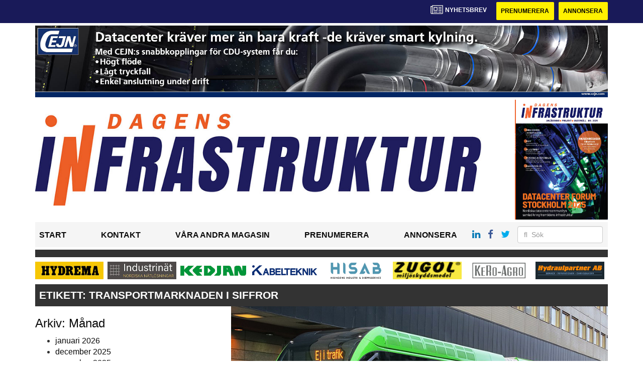

--- FILE ---
content_type: text/html; charset=UTF-8
request_url: https://www.dagensinfrastruktur.se/tag/transportmarknaden-i-siffror/
body_size: 10132
content:
<!DOCTYPE html>
<html lang="sv-SE">
<head>
	<!-- OLD: Google Tag Manager -->
	<!--
	<script>(function(w,d,s,l,i){w[l]=w[l]||[];w[l].push({'gtm.start':
			new Date().getTime(),event:'gtm.js'});var f=d.getElementsByTagName(s)[0],
			j=d.createElement(s),dl=l!='dataLayer'?'&l='+l:'';j.async=true;j.src=
			'https://www.googletagmanager.com/gtm.js?id='+i+dl;f.parentNode.insertBefore(j,f);
		})(window,document,'script','dataLayer','GTM-M9836W5');</script>
	-->
	<!-- End Google Tag Manager -->

	<meta charset="UTF-8">
	<meta name="viewport" content="width=device-width, initial-scale=1">
	<link rel="profile" href="https://gmpg.org/xfn/11">
	<link rel="pingback" href="https://www.dagensinfrastruktur.se/xmlrpc.php">
	
	<!-- Google Tag Manager -->
	<script>(function(w,d,s,l,i){w[l]=w[l]||[];w[l].push({'gtm.start':
	new Date().getTime(),event:'gtm.js'});var f=d.getElementsByTagName(s)[0],
	j=d.createElement(s),dl=l!='dataLayer'?'&l='+l:'';j.async=true;j.src=
	'https://www.googletagmanager.com/gtm.js?id='+i+dl;f.parentNode.insertBefore(j,f);
	})(window,document,'script','dataLayer','GTM-TRTNP586');</script>
	<!-- End Google Tag Manager -->

	<meta name='robots' content='index, follow, max-image-preview:large, max-snippet:-1, max-video-preview:-1' />

	<!-- This site is optimized with the Yoast SEO plugin v22.6 - https://yoast.com/wordpress/plugins/seo/ -->
	<title>transportmarknaden i siffror Archives - dagensinfrastruktur</title>
	<link rel="canonical" href="https://www.dagensinfrastruktur.se/tag/transportmarknaden-i-siffror/" />
	<meta property="og:locale" content="sv_SE" />
	<meta property="og:type" content="article" />
	<meta property="og:title" content="transportmarknaden i siffror Archives - dagensinfrastruktur" />
	<meta property="og:url" content="https://www.dagensinfrastruktur.se/tag/transportmarknaden-i-siffror/" />
	<meta property="og:site_name" content="dagensinfrastruktur" />
	<meta name="twitter:card" content="summary_large_image" />
	<script type="application/ld+json" class="yoast-schema-graph">{"@context":"https://schema.org","@graph":[{"@type":"CollectionPage","@id":"https://www.dagensinfrastruktur.se/tag/transportmarknaden-i-siffror/","url":"https://www.dagensinfrastruktur.se/tag/transportmarknaden-i-siffror/","name":"transportmarknaden i siffror Archives - dagensinfrastruktur","isPartOf":{"@id":"https://www.dagensinfrastruktur.se/#website"},"primaryImageOfPage":{"@id":"https://www.dagensinfrastruktur.se/tag/transportmarknaden-i-siffror/#primaryimage"},"image":{"@id":"https://www.dagensinfrastruktur.se/tag/transportmarknaden-i-siffror/#primaryimage"},"thumbnailUrl":"https://www.dagensinfrastruktur.se/wp-content/uploads/2024/02/dubbelledbuss-i-malmo-augusti-2014.jpg","breadcrumb":{"@id":"https://www.dagensinfrastruktur.se/tag/transportmarknaden-i-siffror/#breadcrumb"},"inLanguage":"sv-SE"},{"@type":"ImageObject","inLanguage":"sv-SE","@id":"https://www.dagensinfrastruktur.se/tag/transportmarknaden-i-siffror/#primaryimage","url":"https://www.dagensinfrastruktur.se/wp-content/uploads/2024/02/dubbelledbuss-i-malmo-augusti-2014.jpg","contentUrl":"https://www.dagensinfrastruktur.se/wp-content/uploads/2024/02/dubbelledbuss-i-malmo-augusti-2014.jpg","width":848,"height":449},{"@type":"BreadcrumbList","@id":"https://www.dagensinfrastruktur.se/tag/transportmarknaden-i-siffror/#breadcrumb","itemListElement":[{"@type":"ListItem","position":1,"name":"Home","item":"https://www.dagensinfrastruktur.se/"},{"@type":"ListItem","position":2,"name":"transportmarknaden i siffror"}]},{"@type":"WebSite","@id":"https://www.dagensinfrastruktur.se/#website","url":"https://www.dagensinfrastruktur.se/","name":"dagensinfrastruktur","description":"","potentialAction":[{"@type":"SearchAction","target":{"@type":"EntryPoint","urlTemplate":"https://www.dagensinfrastruktur.se/?s={search_term_string}"},"query-input":"required name=search_term_string"}],"inLanguage":"sv-SE"}]}</script>
	<!-- / Yoast SEO plugin. -->


<link rel='dns-prefetch' href='//www.dagensinfrastruktur.se' />
<link rel='dns-prefetch' href='//cdnjs.cloudflare.com' />
<link rel='dns-prefetch' href='//platform.linkedin.com' />
<link rel="alternate" type="application/rss+xml" title="dagensinfrastruktur &raquo; Webbflöde" href="https://www.dagensinfrastruktur.se/feed/" />
<link rel="alternate" type="application/rss+xml" title="dagensinfrastruktur &raquo; Kommentarsflöde" href="https://www.dagensinfrastruktur.se/comments/feed/" />
<link rel="alternate" type="application/rss+xml" title="dagensinfrastruktur &raquo; etikettflöde för transportmarknaden i siffror" href="https://www.dagensinfrastruktur.se/tag/transportmarknaden-i-siffror/feed/" />
<script type="text/javascript">
/* <![CDATA[ */
window._wpemojiSettings = {"baseUrl":"https:\/\/s.w.org\/images\/core\/emoji\/15.0.3\/72x72\/","ext":".png","svgUrl":"https:\/\/s.w.org\/images\/core\/emoji\/15.0.3\/svg\/","svgExt":".svg","source":{"concatemoji":"https:\/\/www.dagensinfrastruktur.se\/wp-includes\/js\/wp-emoji-release.min.js?ver=6.6.2"}};
/*! This file is auto-generated */
!function(i,n){var o,s,e;function c(e){try{var t={supportTests:e,timestamp:(new Date).valueOf()};sessionStorage.setItem(o,JSON.stringify(t))}catch(e){}}function p(e,t,n){e.clearRect(0,0,e.canvas.width,e.canvas.height),e.fillText(t,0,0);var t=new Uint32Array(e.getImageData(0,0,e.canvas.width,e.canvas.height).data),r=(e.clearRect(0,0,e.canvas.width,e.canvas.height),e.fillText(n,0,0),new Uint32Array(e.getImageData(0,0,e.canvas.width,e.canvas.height).data));return t.every(function(e,t){return e===r[t]})}function u(e,t,n){switch(t){case"flag":return n(e,"\ud83c\udff3\ufe0f\u200d\u26a7\ufe0f","\ud83c\udff3\ufe0f\u200b\u26a7\ufe0f")?!1:!n(e,"\ud83c\uddfa\ud83c\uddf3","\ud83c\uddfa\u200b\ud83c\uddf3")&&!n(e,"\ud83c\udff4\udb40\udc67\udb40\udc62\udb40\udc65\udb40\udc6e\udb40\udc67\udb40\udc7f","\ud83c\udff4\u200b\udb40\udc67\u200b\udb40\udc62\u200b\udb40\udc65\u200b\udb40\udc6e\u200b\udb40\udc67\u200b\udb40\udc7f");case"emoji":return!n(e,"\ud83d\udc26\u200d\u2b1b","\ud83d\udc26\u200b\u2b1b")}return!1}function f(e,t,n){var r="undefined"!=typeof WorkerGlobalScope&&self instanceof WorkerGlobalScope?new OffscreenCanvas(300,150):i.createElement("canvas"),a=r.getContext("2d",{willReadFrequently:!0}),o=(a.textBaseline="top",a.font="600 32px Arial",{});return e.forEach(function(e){o[e]=t(a,e,n)}),o}function t(e){var t=i.createElement("script");t.src=e,t.defer=!0,i.head.appendChild(t)}"undefined"!=typeof Promise&&(o="wpEmojiSettingsSupports",s=["flag","emoji"],n.supports={everything:!0,everythingExceptFlag:!0},e=new Promise(function(e){i.addEventListener("DOMContentLoaded",e,{once:!0})}),new Promise(function(t){var n=function(){try{var e=JSON.parse(sessionStorage.getItem(o));if("object"==typeof e&&"number"==typeof e.timestamp&&(new Date).valueOf()<e.timestamp+604800&&"object"==typeof e.supportTests)return e.supportTests}catch(e){}return null}();if(!n){if("undefined"!=typeof Worker&&"undefined"!=typeof OffscreenCanvas&&"undefined"!=typeof URL&&URL.createObjectURL&&"undefined"!=typeof Blob)try{var e="postMessage("+f.toString()+"("+[JSON.stringify(s),u.toString(),p.toString()].join(",")+"));",r=new Blob([e],{type:"text/javascript"}),a=new Worker(URL.createObjectURL(r),{name:"wpTestEmojiSupports"});return void(a.onmessage=function(e){c(n=e.data),a.terminate(),t(n)})}catch(e){}c(n=f(s,u,p))}t(n)}).then(function(e){for(var t in e)n.supports[t]=e[t],n.supports.everything=n.supports.everything&&n.supports[t],"flag"!==t&&(n.supports.everythingExceptFlag=n.supports.everythingExceptFlag&&n.supports[t]);n.supports.everythingExceptFlag=n.supports.everythingExceptFlag&&!n.supports.flag,n.DOMReady=!1,n.readyCallback=function(){n.DOMReady=!0}}).then(function(){return e}).then(function(){var e;n.supports.everything||(n.readyCallback(),(e=n.source||{}).concatemoji?t(e.concatemoji):e.wpemoji&&e.twemoji&&(t(e.twemoji),t(e.wpemoji)))}))}((window,document),window._wpemojiSettings);
/* ]]> */
</script>
<style id='wp-emoji-styles-inline-css' type='text/css'>

	img.wp-smiley, img.emoji {
		display: inline !important;
		border: none !important;
		box-shadow: none !important;
		height: 1em !important;
		width: 1em !important;
		margin: 0 0.07em !important;
		vertical-align: -0.1em !important;
		background: none !important;
		padding: 0 !important;
	}
</style>
<style id='classic-theme-styles-inline-css' type='text/css'>
/*! This file is auto-generated */
.wp-block-button__link{color:#fff;background-color:#32373c;border-radius:9999px;box-shadow:none;text-decoration:none;padding:calc(.667em + 2px) calc(1.333em + 2px);font-size:1.125em}.wp-block-file__button{background:#32373c;color:#fff;text-decoration:none}
</style>
<style id='global-styles-inline-css' type='text/css'>
:root{--wp--preset--aspect-ratio--square: 1;--wp--preset--aspect-ratio--4-3: 4/3;--wp--preset--aspect-ratio--3-4: 3/4;--wp--preset--aspect-ratio--3-2: 3/2;--wp--preset--aspect-ratio--2-3: 2/3;--wp--preset--aspect-ratio--16-9: 16/9;--wp--preset--aspect-ratio--9-16: 9/16;--wp--preset--color--black: #000000;--wp--preset--color--cyan-bluish-gray: #abb8c3;--wp--preset--color--white: #ffffff;--wp--preset--color--pale-pink: #f78da7;--wp--preset--color--vivid-red: #cf2e2e;--wp--preset--color--luminous-vivid-orange: #ff6900;--wp--preset--color--luminous-vivid-amber: #fcb900;--wp--preset--color--light-green-cyan: #7bdcb5;--wp--preset--color--vivid-green-cyan: #00d084;--wp--preset--color--pale-cyan-blue: #8ed1fc;--wp--preset--color--vivid-cyan-blue: #0693e3;--wp--preset--color--vivid-purple: #9b51e0;--wp--preset--gradient--vivid-cyan-blue-to-vivid-purple: linear-gradient(135deg,rgba(6,147,227,1) 0%,rgb(155,81,224) 100%);--wp--preset--gradient--light-green-cyan-to-vivid-green-cyan: linear-gradient(135deg,rgb(122,220,180) 0%,rgb(0,208,130) 100%);--wp--preset--gradient--luminous-vivid-amber-to-luminous-vivid-orange: linear-gradient(135deg,rgba(252,185,0,1) 0%,rgba(255,105,0,1) 100%);--wp--preset--gradient--luminous-vivid-orange-to-vivid-red: linear-gradient(135deg,rgba(255,105,0,1) 0%,rgb(207,46,46) 100%);--wp--preset--gradient--very-light-gray-to-cyan-bluish-gray: linear-gradient(135deg,rgb(238,238,238) 0%,rgb(169,184,195) 100%);--wp--preset--gradient--cool-to-warm-spectrum: linear-gradient(135deg,rgb(74,234,220) 0%,rgb(151,120,209) 20%,rgb(207,42,186) 40%,rgb(238,44,130) 60%,rgb(251,105,98) 80%,rgb(254,248,76) 100%);--wp--preset--gradient--blush-light-purple: linear-gradient(135deg,rgb(255,206,236) 0%,rgb(152,150,240) 100%);--wp--preset--gradient--blush-bordeaux: linear-gradient(135deg,rgb(254,205,165) 0%,rgb(254,45,45) 50%,rgb(107,0,62) 100%);--wp--preset--gradient--luminous-dusk: linear-gradient(135deg,rgb(255,203,112) 0%,rgb(199,81,192) 50%,rgb(65,88,208) 100%);--wp--preset--gradient--pale-ocean: linear-gradient(135deg,rgb(255,245,203) 0%,rgb(182,227,212) 50%,rgb(51,167,181) 100%);--wp--preset--gradient--electric-grass: linear-gradient(135deg,rgb(202,248,128) 0%,rgb(113,206,126) 100%);--wp--preset--gradient--midnight: linear-gradient(135deg,rgb(2,3,129) 0%,rgb(40,116,252) 100%);--wp--preset--font-size--small: 13px;--wp--preset--font-size--medium: 20px;--wp--preset--font-size--large: 36px;--wp--preset--font-size--x-large: 42px;--wp--preset--spacing--20: 0.44rem;--wp--preset--spacing--30: 0.67rem;--wp--preset--spacing--40: 1rem;--wp--preset--spacing--50: 1.5rem;--wp--preset--spacing--60: 2.25rem;--wp--preset--spacing--70: 3.38rem;--wp--preset--spacing--80: 5.06rem;--wp--preset--shadow--natural: 6px 6px 9px rgba(0, 0, 0, 0.2);--wp--preset--shadow--deep: 12px 12px 50px rgba(0, 0, 0, 0.4);--wp--preset--shadow--sharp: 6px 6px 0px rgba(0, 0, 0, 0.2);--wp--preset--shadow--outlined: 6px 6px 0px -3px rgba(255, 255, 255, 1), 6px 6px rgba(0, 0, 0, 1);--wp--preset--shadow--crisp: 6px 6px 0px rgba(0, 0, 0, 1);}:where(.is-layout-flex){gap: 0.5em;}:where(.is-layout-grid){gap: 0.5em;}body .is-layout-flex{display: flex;}.is-layout-flex{flex-wrap: wrap;align-items: center;}.is-layout-flex > :is(*, div){margin: 0;}body .is-layout-grid{display: grid;}.is-layout-grid > :is(*, div){margin: 0;}:where(.wp-block-columns.is-layout-flex){gap: 2em;}:where(.wp-block-columns.is-layout-grid){gap: 2em;}:where(.wp-block-post-template.is-layout-flex){gap: 1.25em;}:where(.wp-block-post-template.is-layout-grid){gap: 1.25em;}.has-black-color{color: var(--wp--preset--color--black) !important;}.has-cyan-bluish-gray-color{color: var(--wp--preset--color--cyan-bluish-gray) !important;}.has-white-color{color: var(--wp--preset--color--white) !important;}.has-pale-pink-color{color: var(--wp--preset--color--pale-pink) !important;}.has-vivid-red-color{color: var(--wp--preset--color--vivid-red) !important;}.has-luminous-vivid-orange-color{color: var(--wp--preset--color--luminous-vivid-orange) !important;}.has-luminous-vivid-amber-color{color: var(--wp--preset--color--luminous-vivid-amber) !important;}.has-light-green-cyan-color{color: var(--wp--preset--color--light-green-cyan) !important;}.has-vivid-green-cyan-color{color: var(--wp--preset--color--vivid-green-cyan) !important;}.has-pale-cyan-blue-color{color: var(--wp--preset--color--pale-cyan-blue) !important;}.has-vivid-cyan-blue-color{color: var(--wp--preset--color--vivid-cyan-blue) !important;}.has-vivid-purple-color{color: var(--wp--preset--color--vivid-purple) !important;}.has-black-background-color{background-color: var(--wp--preset--color--black) !important;}.has-cyan-bluish-gray-background-color{background-color: var(--wp--preset--color--cyan-bluish-gray) !important;}.has-white-background-color{background-color: var(--wp--preset--color--white) !important;}.has-pale-pink-background-color{background-color: var(--wp--preset--color--pale-pink) !important;}.has-vivid-red-background-color{background-color: var(--wp--preset--color--vivid-red) !important;}.has-luminous-vivid-orange-background-color{background-color: var(--wp--preset--color--luminous-vivid-orange) !important;}.has-luminous-vivid-amber-background-color{background-color: var(--wp--preset--color--luminous-vivid-amber) !important;}.has-light-green-cyan-background-color{background-color: var(--wp--preset--color--light-green-cyan) !important;}.has-vivid-green-cyan-background-color{background-color: var(--wp--preset--color--vivid-green-cyan) !important;}.has-pale-cyan-blue-background-color{background-color: var(--wp--preset--color--pale-cyan-blue) !important;}.has-vivid-cyan-blue-background-color{background-color: var(--wp--preset--color--vivid-cyan-blue) !important;}.has-vivid-purple-background-color{background-color: var(--wp--preset--color--vivid-purple) !important;}.has-black-border-color{border-color: var(--wp--preset--color--black) !important;}.has-cyan-bluish-gray-border-color{border-color: var(--wp--preset--color--cyan-bluish-gray) !important;}.has-white-border-color{border-color: var(--wp--preset--color--white) !important;}.has-pale-pink-border-color{border-color: var(--wp--preset--color--pale-pink) !important;}.has-vivid-red-border-color{border-color: var(--wp--preset--color--vivid-red) !important;}.has-luminous-vivid-orange-border-color{border-color: var(--wp--preset--color--luminous-vivid-orange) !important;}.has-luminous-vivid-amber-border-color{border-color: var(--wp--preset--color--luminous-vivid-amber) !important;}.has-light-green-cyan-border-color{border-color: var(--wp--preset--color--light-green-cyan) !important;}.has-vivid-green-cyan-border-color{border-color: var(--wp--preset--color--vivid-green-cyan) !important;}.has-pale-cyan-blue-border-color{border-color: var(--wp--preset--color--pale-cyan-blue) !important;}.has-vivid-cyan-blue-border-color{border-color: var(--wp--preset--color--vivid-cyan-blue) !important;}.has-vivid-purple-border-color{border-color: var(--wp--preset--color--vivid-purple) !important;}.has-vivid-cyan-blue-to-vivid-purple-gradient-background{background: var(--wp--preset--gradient--vivid-cyan-blue-to-vivid-purple) !important;}.has-light-green-cyan-to-vivid-green-cyan-gradient-background{background: var(--wp--preset--gradient--light-green-cyan-to-vivid-green-cyan) !important;}.has-luminous-vivid-amber-to-luminous-vivid-orange-gradient-background{background: var(--wp--preset--gradient--luminous-vivid-amber-to-luminous-vivid-orange) !important;}.has-luminous-vivid-orange-to-vivid-red-gradient-background{background: var(--wp--preset--gradient--luminous-vivid-orange-to-vivid-red) !important;}.has-very-light-gray-to-cyan-bluish-gray-gradient-background{background: var(--wp--preset--gradient--very-light-gray-to-cyan-bluish-gray) !important;}.has-cool-to-warm-spectrum-gradient-background{background: var(--wp--preset--gradient--cool-to-warm-spectrum) !important;}.has-blush-light-purple-gradient-background{background: var(--wp--preset--gradient--blush-light-purple) !important;}.has-blush-bordeaux-gradient-background{background: var(--wp--preset--gradient--blush-bordeaux) !important;}.has-luminous-dusk-gradient-background{background: var(--wp--preset--gradient--luminous-dusk) !important;}.has-pale-ocean-gradient-background{background: var(--wp--preset--gradient--pale-ocean) !important;}.has-electric-grass-gradient-background{background: var(--wp--preset--gradient--electric-grass) !important;}.has-midnight-gradient-background{background: var(--wp--preset--gradient--midnight) !important;}.has-small-font-size{font-size: var(--wp--preset--font-size--small) !important;}.has-medium-font-size{font-size: var(--wp--preset--font-size--medium) !important;}.has-large-font-size{font-size: var(--wp--preset--font-size--large) !important;}.has-x-large-font-size{font-size: var(--wp--preset--font-size--x-large) !important;}
:where(.wp-block-post-template.is-layout-flex){gap: 1.25em;}:where(.wp-block-post-template.is-layout-grid){gap: 1.25em;}
:where(.wp-block-columns.is-layout-flex){gap: 2em;}:where(.wp-block-columns.is-layout-grid){gap: 2em;}
:root :where(.wp-block-pullquote){font-size: 1.5em;line-height: 1.6;}
</style>
<link rel='stylesheet' id='dashicons-css' href='https://www.dagensinfrastruktur.se/wp-includes/css/dashicons.min.css?ver=6.6.2' type='text/css' media='all' />
<link rel='stylesheet' id='post-views-counter-frontend-css' href='https://www.dagensinfrastruktur.se/wp-content/plugins/post-views-counter/css/frontend.css?ver=1.3.11' type='text/css' media='all' />
<link rel='stylesheet' id='wpfai_style-css' href='https://www.dagensinfrastruktur.se/wp-content/plugins/wp-font-awesome-share-icons/style.css?ver=6.6.2' type='text/css' media='all' />
<link rel='stylesheet' id='qala-text-domain-css' href='https://www.dagensinfrastruktur.se/wp-content/themes/qala/assets/css/main.css?ver=202510131514' type='text/css' media='all' />
<script type="text/javascript" src="https://www.dagensinfrastruktur.se/wp-includes/js/jquery/jquery.min.js?ver=3.7.1" id="jquery-core-js"></script>
<script type="text/javascript" src="https://www.dagensinfrastruktur.se/wp-includes/js/jquery/jquery-migrate.min.js?ver=3.4.1" id="jquery-migrate-js"></script>
<link rel="https://api.w.org/" href="https://www.dagensinfrastruktur.se/wp-json/" /><link rel="alternate" title="JSON" type="application/json" href="https://www.dagensinfrastruktur.se/wp-json/wp/v2/tags/35171" /><link rel="EditURI" type="application/rsd+xml" title="RSD" href="https://www.dagensinfrastruktur.se/xmlrpc.php?rsd" />
<meta name="generator" content="WordPress 6.6.2" />

<!-- This site is using AdRotate Professional v5.13.1 to display their advertisements - https://ajdg.solutions/ -->
<!-- AdRotate CSS -->
<style type="text/css" media="screen">
	.g { margin:0px; padding:0px; overflow:hidden; line-height:1; zoom:1; }
	.g img { height:auto; }
	.g-col { position:relative; float:left; }
	.g-col:first-child { margin-left: 0; }
	.g-col:last-child { margin-right: 0; }
	.woocommerce-page .g, .bbpress-wrapper .g { margin: 20px auto; clear:both; }
	.g-1 { width:auto; height:100%; max-height:35px; margin: 0 auto; }
	.g-2 { width:100%; max-width:250px; height:auto; margin: 0 auto; }
	.g-3 { margin:0px 0px 0px 0px;width:100%; max-width:900px; height:auto; }
	.g-5 { width:100%; max-width:250px; height:auto; margin: 0 auto; }
	.g-6 { margin:0px 0px 0px 0px;width:auto; height:100%; max-height:145px; }
	@media only screen and (max-width: 480px) {
		.g-col, .g-dyn, .g-single { width:100%; margin-left:0; margin-right:0; }
		.woocommerce-page .g, .bbpress-wrapper .g { margin: 10px auto; }
	}
</style>
<!-- /AdRotate CSS -->

<meta name="google-site-verification" value="EN_Xrp8vJeqQMf6M7OufJ7OtgAdltizBSB321Ygrkq8" />
<!-- Dynamic Widgets by QURL loaded - http://www.dynamic-widgets.com //-->
<link rel="icon" href="https://www.dagensinfrastruktur.se/wp-content/uploads/2021/12/cropped-stordahd-s-circle-32x32.png" sizes="32x32" />
<link rel="icon" href="https://www.dagensinfrastruktur.se/wp-content/uploads/2021/12/cropped-stordahd-s-circle-192x192.png" sizes="192x192" />
<link rel="apple-touch-icon" href="https://www.dagensinfrastruktur.se/wp-content/uploads/2021/12/cropped-stordahd-s-circle-180x180.png" />
<meta name="msapplication-TileImage" content="https://www.dagensinfrastruktur.se/wp-content/uploads/2021/12/cropped-stordahd-s-circle-270x270.png" />
		<style type="text/css" id="wp-custom-css">
			#ajdg_grpwidgets-6 .g-dyn, .ad-toppbanner .g-dyn {
	display: block !important;
}
.ad-sidebar-large-screens{
	top: -520px;}
.g-2 .g-dyn{
	display: block !important;
}

.g-3 .g-dyn{
	display:none !important;
}

.g-3 .g-dyn:first-of-type{
	display: block !important;
}
.g-6{
	max-height: 142px !important;
}
@media only screen and (max-width: 1200px){
	.g-6{
	max-height: 118px !important;
	}
}

@media only screen and (max-width: 992px){
	.g-6{
	max-height: 11vw !important;
	}
}

.ad-topbanner-small-ads .g-dyn{ display:inline-block !important;
}

#ajdg_grpwidgets-7 .g-dyn { display: none !important;}

#ajdg_grpwidgets-7 .g-dyn:first-of-type { display: block !important;}



.g-3 img{ width: 100%;
}

.ad-topbanner-small-ads aside img{
	height: 35px;
	margin: 0 2px;
}

.ad-topbanner-small-ads .g-dyn:first-of-type a img {
	margin-left: 0;
}

.ad-topbanner-small-ads .g-dyn:last-of-type img{
	margin-right: 0;
}
	.ad-toppbanner .g {
    text-align: left;
}
.ad-topbanner-small-ads aside {
    padding: 4px 0 0 0;
}

.ad-topbanner-small-ads a{
	min-width: 142.5px;
	display: inline-block;
	text-align: center;
}

@media only screen and (max-width: 1200px) {
	
.ad-topbanner-small-ads a{
	min-width: 156.5px;
	}
}

@media only screen and (max-width: 991px) {
	
.ad-topbanner-small-ads a{
	min-width: 179.5px;
	}
}

@media only screen and (max-width: 991px) {
	
.ad-topbanner-small-ads a{
	min-width: auto;
	}
}

@media only screen and (max-width: 768px){
	.ad-topbanner-small-ads .g-dyn{
		width: 24%;
	}
	.ad-topbanner-small-ads .g-dyn{
		height: auto;
	}
	.ad-topbanner-small-ads .g{
		height: 96px !important;
		max-height: 90px;
	}
	.ad-topbanner-small-ads .g a{
		height:44px;
	}
	.ad-topbanner-small-ads aside img{
		height: auto;
		margin-left: 15%;
		margin-top:2px;
	}
}


.social-media-buttons .block {
    display: inline-block;
}

.ssba, .ssba a {
    width: auto;
    display: inline-block;
	border-bottom: 0px;
	padding-bottom: 10px;
}

#twitter-widget-0{
	vertical-align: bottom;
}		</style>
		</head>

<body class="archive tag tag-transportmarknaden-i-siffror tag-35171">
	<!-- Google Tag Manager (noscript) -->
	<noscript><iframe src="https://www.googletagmanager.com/ns.html?id=GTM-TRTNP586"
	height="0" width="0" style="display:none;visibility:hidden"></iframe></noscript>
	<!-- End Google Tag Manager (noscript) -->
	 
<div id="page" class="hfeed site">
	<header id="masthead" class="site-header" style="background-color: #191a59">
		<div class="container">
			<div class="row">
				<div class="col-md-12 col-md-pull-1">
					<a href="#newsletter"> <i class="fa fa-newspaper-o" aria-hidden="true"></i>
						<p> Nyhetsbrev</p>
					</a>
												<a href="https://www.dagensinfrastruktur.se/prenumerera/">
								<button class="btn btn-default btn-yellow">
									Prenumerera								</button>
							</a>
														<a href="https://dagensinfrastruktur.ocast.com/sv/">
								<button class="btn btn-default btn-yellow">
									Annonsera								</button>
							</a>
											</div>
			</div>
		</div><!-- /.container -->
	</header><!-- #masthead -->

	<!-- Top banner for AdRotate ad -->
	<div class="container">
		<div class="row ">
			<div class="col-md-12 col-md-pull-1">
				<div class="ad-toppbanner">
					<aside id="ajdg_grpwidgets-4" class="widget ajdg_grpwidgets"><div class="g g-6"><div class="g-dyn a-964 c-1"><a onClick="dataLayer.push({'event': 'AdRotatePro', 'advert_interaction': 'click', 'advert_name': 'YSDagarna/Topp Banner'});" href="http://www.ytskydd.com/"target="_blank"><img src="https://www.dagensinfrastruktur.se/wp-content/uploads/2025/10/teknikdagarna-ytskyddsdagarna.png" /></a><img class="pixel" style="width:0 !important; height:0 !important;" width="0" height="0" src="[data-uri]" onload="dataLayer.push({'event': 'AdRotatePro', 'advert_interaction': 'impression', 'advert_name': 'YSDagarna/Topp Banner'});" /></div><div class="g-dyn a-785 c-2" style="display: none;"><a onClick="dataLayer.push({'event': 'AdRotatePro', 'advert_interaction': 'click', 'advert_name': 'Älmhults El-Mek AB/Topp Banner'});" href="http://www.elmemagnets.com/"target="_blank"><img src="https://www.dagensinfrastruktur.se/wp-content/uploads/2025/10/dagensinfrastruktur--banner-elme-2025-1.jpg" /></a><img class="pixel" style="width:0 !important; height:0 !important;" width="0" height="0" src="[data-uri]" onload="dataLayer.push({'event': 'AdRotatePro', 'advert_interaction': 'impression', 'advert_name': 'Älmhults El-Mek AB/Topp Banner'});" /></div><div class="g-dyn a-968 c-3" style="display: none;"><a onClick="dataLayer.push({'event': 'AdRotatePro', 'advert_interaction': 'click', 'advert_name': 'Hisab/Topp Banner'});" href="http://www.hisab.nu/"target="_blank"><img src="https://www.dagensinfrastruktur.se/wp-content/uploads/2025/11/hisingens-industri-skeppsservice-topp-news-1.jpg" /></a><img class="pixel" style="width:0 !important; height:0 !important;" width="0" height="0" src="[data-uri]" onload="dataLayer.push({'event': 'AdRotatePro', 'advert_interaction': 'impression', 'advert_name': 'Hisab/Topp Banner'});" /></div><div class="g-dyn a-961 c-4" style="display: none;"><a onClick="dataLayer.push({'event': 'AdRotatePro', 'advert_interaction': 'click', 'advert_name': 'Safetrack BAAVHAMMAR/Topp Banner'});" href="http://www.safetrack.se/"><img src="https://www.dagensinfrastruktur.se/wp-content/uploads/2025/10/safetrack-baavhammar-topp-news.jpg" /></a><img class="pixel" style="width:0 !important; height:0 !important;" width="0" height="0" src="[data-uri]" onload="dataLayer.push({'event': 'AdRotatePro', 'advert_interaction': 'impression', 'advert_name': 'Safetrack BAAVHAMMAR/Topp Banner'});" /></div><div class="g-dyn a-975 c-5" style="display: none;"><a onClick="dataLayer.push({'event': 'AdRotatePro', 'advert_interaction': 'click', 'advert_name': 'CEJN Norden/Topp Banner'});" href="http://www.cejn.com/sv-se/applications/data-centers/"target="_blank"><img src="https://www.dagensinfrastruktur.se/wp-content/uploads/2025/12/banner-nordiska-projekt-2025-1.jpg" /></a><img class="pixel" style="width:0 !important; height:0 !important;" width="0" height="0" src="[data-uri]" onload="dataLayer.push({'event': 'AdRotatePro', 'advert_interaction': 'impression', 'advert_name': 'CEJN Norden/Topp Banner'});" /></div></div></aside>				</div>
			</div>
		</div>

		
<div class="row">
	<div class="col-md-12 col-md-pull-1">
		<a href="/">
			<div class="custom-header">
				<div class="col-md-10 col-sm-9 col-xs-9 header-img">
					<a href="/">
													<img src="https://www.dagensinfrastruktur.se/wp-content/uploads/2023/03/di-logo-160322-webb-marginal.jpg" alt="" />
												</a>
				</div>
													<div class="col-md-2 col-sm-3 col-xs-3 author_img">
						<a href="https://issuu.com/b2bnyheter.se/docs/dagens_infrastruktur_6_2025_issuu" target="_blank">
															<img class="latest_issue" src="https://www.dagensinfrastruktur.se/wp-content/uploads/2025/12/dagens-infrastruktur-6-2025-etta.jpg" alt="" />
														</a>
					</div>
							</div>
					</a>
	</div>
</div>
<div class="row">
	<div class="col-md-12 col-md-pull-1">
		<div class="header margin-vertical-menu">

			<div class="menuIcon">
				<a id="mobile-menu" href="#menuExpand"><i class="fa fa-bars" aria-hidden="true"></i></a>
									<a href="http://linkedin.com"><i class="fa fa-linkedin" aria-hidden="true"></i></a>
													<a href="https://facebook.com"><i class="fa fa-facebook" aria-hidden="true"></i></a>
													<a href="https://twitter.com"><i class="fa fa-twitter" aria-hidden="true"></i></a>
								
<form method="get" id="searchform" action="https://www.dagensinfrastruktur.se/" role="search">
	<div class="form-group">
		<input type="text" class="form-control" name="s" value="" id="s" placeholder="&#xF002;  Sök" style="font-family: Arial, FontAwesome" />
	</div>
</form>
			</div>

			<div class="total-menu">
				<div class="menu col-md-9">
					<nav>
						<ul id="menu-horizontal-meny" class="menu"><li id="menu-item-11834" class="menu-item menu-item-type-custom menu-item-object-custom menu-item-home menu-item-11834"><a href="https://www.dagensinfrastruktur.se">Start</a></li>
<li id="menu-item-11829" class="menu-item menu-item-type-post_type menu-item-object-page menu-item-11829"><a href="https://www.dagensinfrastruktur.se/kontakt/">Kontakt</a></li>
<li id="menu-item-11830" class="menu-item menu-item-type-post_type menu-item-object-page menu-item-11830"><a href="https://www.dagensinfrastruktur.se/publikationer/">Våra andra magasin</a></li>
<li id="menu-item-11831" class="menu-item menu-item-type-post_type menu-item-object-page menu-item-11831"><a href="https://www.dagensinfrastruktur.se/prenumerera/">Prenumerera</a></li>
<li id="menu-item-23654" class="menu-item menu-item-type-custom menu-item-object-custom menu-item-23654"><a href="https://dagensinfrastruktur.ocast.com/sv/">Annonsera</a></li>
</ul>					</nav>
				</div>
			</div>

			<div class="col-md-3 menu-icons">
									<a href="http://linkedin.com"><i class="fa fa-linkedin" aria-hidden="true"></i></a>
													<a href="https://facebook.com"><i class="fa fa-facebook" aria-hidden="true"></i></a>
													<a href="https://twitter.com"><i class="fa fa-twitter" aria-hidden="true"></i></a>
								
<form method="get" id="searchform" action="https://www.dagensinfrastruktur.se/" role="search">
	<div class="form-group">
		<input type="text" class="form-control" name="s" value="" id="s" placeholder="&#xF002;  Sök" style="font-family: Arial, FontAwesome" />
	</div>
</form>
			</div>

		</div>
	</div>
</div>

<div class="row">
	<div class="col-md-12 col-md-pull-1">
		<div class="separator"
		style=&quot;background-color: #191a59&quot;		></div>
	</div>
</div>

		<!-- Top banner for AdRotate ad -->
						<div class="row">
			<div class="col-md-12 col-md-pull-1">
				<div class="ad-toppbanner ad-topbanner-small-ads">
					<aside id="ajdg_grpwidgets-2" class="widget ajdg_grpwidgets"><div class="g g-1"><div class="g-dyn a-951 c-1"><a onClick="dataLayer.push({'event': 'AdRotatePro', 'advert_interaction': 'click', 'advert_name': 'Hydrema Sverige AB/Horizontal Banner'});" href="http://www.hydrema.se/"target="_blank"><img src="https://www.dagensinfrastruktur.se/wp-content/uploads/2025/09/hydrema-banner.jpg" /></a><img class="pixel" style="width:0 !important; height:0 !important;" width="0" height="0" src="[data-uri]" onload="dataLayer.push({'event': 'AdRotatePro', 'advert_interaction': 'impression', 'advert_name': 'Hydrema Sverige AB/Horizontal Banner'});" /></div><div class="g-dyn a-979 c-2" style="display: none;"><a onClick="dataLayer.push({'event': 'AdRotatePro', 'advert_interaction': 'click', 'advert_name': 'Industrinät/Horizontal Banner'});" href="http://www.industrinat.se/"target="_blank"><img src="https://www.dagensinfrastruktur.se/wp-content/uploads/2026/01/industrinat-nordiska-matlosningar-horizontal-banner-1.jpg" /></a><img class="pixel" style="width:0 !important; height:0 !important;" width="0" height="0" src="[data-uri]" onload="dataLayer.push({'event': 'AdRotatePro', 'advert_interaction': 'impression', 'advert_name': 'Industrinät/Horizontal Banner'});" /></div><div class="g-dyn a-804 c-3" style="display: none;"><a onClick="dataLayer.push({'event': 'AdRotatePro', 'advert_interaction': 'click', 'advert_name': 'Kedjan AB/Horizontal Banner'});" href="http://www.kedjanab.se/"target="_blank"><img src="https://www.dagensinfrastruktur.se/wp-content/uploads/2024/02/kedjan-ab-horizontal-banner.jpg" /></a><img class="pixel" style="width:0 !important; height:0 !important;" width="0" height="0" src="[data-uri]" onload="dataLayer.push({'event': 'AdRotatePro', 'advert_interaction': 'impression', 'advert_name': 'Kedjan AB/Horizontal Banner'});" /></div><div class="g-dyn a-887 c-4" style="display: none;"><a onClick="dataLayer.push({'event': 'AdRotatePro', 'advert_interaction': 'click', 'advert_name': 'Kabelteknik Ulf Smeby - Horizontal Banner'});" href="http://www.kabelteknik.se/"target="_blank"><img src="https://www.dagensinfrastruktur.se/wp-content/uploads/2025/01/kabelteknik-ulf-smedby-horizontal-banner.jpg" /></a><img class="pixel" style="width:0 !important; height:0 !important;" width="0" height="0" src="[data-uri]" onload="dataLayer.push({'event': 'AdRotatePro', 'advert_interaction': 'impression', 'advert_name': 'Kabelteknik Ulf Smeby - Horizontal Banner'});" /></div><div class="g-dyn a-962 c-5" style="display: none;"><a onClick="dataLayer.push({'event': 'AdRotatePro', 'advert_interaction': 'click', 'advert_name': 'Hisingens Industri & Skeppsservice/Giha/Horizontal Banner'});" href="http://www.hisab.nu/"target="_blank"><img src="https://www.dagensinfrastruktur.se/wp-content/uploads/2025/10/hisab-hisingens-industri-skeppsservice-ab-fd-giha-horizontal-banner.jpg" /></a><img class="pixel" style="width:0 !important; height:0 !important;" width="0" height="0" src="[data-uri]" onload="dataLayer.push({'event': 'AdRotatePro', 'advert_interaction': 'impression', 'advert_name': 'Hisingens Industri & Skeppsservice/Giha/Horizontal Banner'});" /></div><div class="g-dyn a-532 c-6" style="display: none;"><a onClick="dataLayer.push({'event': 'AdRotatePro', 'advert_interaction': 'click', 'advert_name': 'Zugol AB/Horizontal Banner'});" href="http://www.zugol.com//"target="_blank"><img src="https://www.dagensinfrastruktur.se/wp-content/uploads/2020/12/zugol-logga-di.png" /></a><img class="pixel" style="width:0 !important; height:0 !important;" width="0" height="0" src="[data-uri]" onload="dataLayer.push({'event': 'AdRotatePro', 'advert_interaction': 'impression', 'advert_name': 'Zugol AB/Horizontal Banner'});" /></div><div class="g-dyn a-900 c-7" style="display: none;"><a onClick="dataLayer.push({'event': 'AdRotatePro', 'advert_interaction': 'click', 'advert_name': 'Aspby konsulttjänster / Kero Agro - Horizontal'});" href="https://keroagro.se/"target="_blank"><img src="https://www.dagensinfrastruktur.se/wp-content/uploads/2025/03/kero-agro---horizontal-banner.jpg" /></a><img class="pixel" style="width:0 !important; height:0 !important;" width="0" height="0" src="[data-uri]" onload="dataLayer.push({'event': 'AdRotatePro', 'advert_interaction': 'impression', 'advert_name': 'Aspby konsulttjänster / Kero Agro - Horizontal'});" /></div><div class="g-dyn a-924 c-8" style="display: none;"><a onClick="dataLayer.push({'event': 'AdRotatePro', 'advert_interaction': 'click', 'advert_name': 'Hydraulpartner i Sverige AB - Horizontal Banner'});" href="https://www.hydraulpartner.se/"target="_blank"><img src="https://www.dagensinfrastruktur.se/wp-content/uploads/2025/05/hydraulpartner-i-sverige-ab---horizontal-banner-2025.jpg" /></a><img class="pixel" style="width:0 !important; height:0 !important;" width="0" height="0" src="[data-uri]" onload="dataLayer.push({'event': 'AdRotatePro', 'advert_interaction': 'impression', 'advert_name': 'Hydraulpartner i Sverige AB - Horizontal Banner'});" /></div><div class="g-dyn a-684 c-9" style="display: none;"><a onClick="dataLayer.push({'event': 'AdRotatePro', 'advert_interaction': 'click', 'advert_name': 'Kvarkenhamnar Aktiebolag - Kvarken Ports LTD - Horizontal Banner'});" href="http://www.kvarkenports.com/"target="_blank"><img src="https://www.dagensinfrastruktur.se/wp-content/uploads/2025/07/kvarkenhamnar-aktiebolag-2025---horizontal-banner-2025.jpg" /></a><img class="pixel" style="width:0 !important; height:0 !important;" width="0" height="0" src="[data-uri]" onload="dataLayer.push({'event': 'AdRotatePro', 'advert_interaction': 'impression', 'advert_name': 'Kvarkenhamnar Aktiebolag - Kvarken Ports LTD - Horizontal Banner'});" /></div><div class="g-dyn a-963 c-10" style="display: none;"><a onClick="dataLayer.push({'event': 'AdRotatePro', 'advert_interaction': 'click', 'advert_name': 'Göteborgs Dykeriteknik/Horizontal Banner'});" href="http://www.gbgdyk.se/"target="_blank"><img src="https://www.dagensinfrastruktur.se/wp-content/uploads/2025/10/goteborgs-dykeriteknik-horizontal-banner.jpg" /></a><img class="pixel" style="width:0 !important; height:0 !important;" width="0" height="0" src="[data-uri]" onload="dataLayer.push({'event': 'AdRotatePro', 'advert_interaction': 'impression', 'advert_name': 'Göteborgs Dykeriteknik/Horizontal Banner'});" /></div></div></aside>				</div>
			</div>
		</div>
	</div>

<div class="container archive">
	<div class="row container-posts col-md-pull-1">
		<!--<div id="content" role="main">-->
		<div class="col-md-12">
			<div class="heading-style heading-style-large-colum">
				<h2>Etikett: <span>transportmarknaden i siffror</span></h2>
			</div>
		</div>
		<div class="col-md-4">
			<h2>Arkiv: Månad</h2>
			<ul>
					<li><a href='https://www.dagensinfrastruktur.se/2026/01/'>januari 2026</a></li>
	<li><a href='https://www.dagensinfrastruktur.se/2025/12/'>december 2025</a></li>
	<li><a href='https://www.dagensinfrastruktur.se/2025/11/'>november 2025</a></li>
	<li><a href='https://www.dagensinfrastruktur.se/2025/10/'>oktober 2025</a></li>
	<li><a href='https://www.dagensinfrastruktur.se/2025/09/'>september 2025</a></li>
	<li><a href='https://www.dagensinfrastruktur.se/2025/08/'>augusti 2025</a></li>
	<li><a href='https://www.dagensinfrastruktur.se/2025/07/'>juli 2025</a></li>
	<li><a href='https://www.dagensinfrastruktur.se/2025/06/'>juni 2025</a></li>
	<li><a href='https://www.dagensinfrastruktur.se/2025/05/'>maj 2025</a></li>
	<li><a href='https://www.dagensinfrastruktur.se/2025/04/'>april 2025</a></li>
	<li><a href='https://www.dagensinfrastruktur.se/2025/03/'>mars 2025</a></li>
	<li><a href='https://www.dagensinfrastruktur.se/2025/02/'>februari 2025</a></li>
	<li><a href='https://www.dagensinfrastruktur.se/2025/01/'>januari 2025</a></li>
	<li><a href='https://www.dagensinfrastruktur.se/2024/12/'>december 2024</a></li>
	<li><a href='https://www.dagensinfrastruktur.se/2024/11/'>november 2024</a></li>
	<li><a href='https://www.dagensinfrastruktur.se/2024/10/'>oktober 2024</a></li>
	<li><a href='https://www.dagensinfrastruktur.se/2024/09/'>september 2024</a></li>
	<li><a href='https://www.dagensinfrastruktur.se/2024/08/'>augusti 2024</a></li>
	<li><a href='https://www.dagensinfrastruktur.se/2024/07/'>juli 2024</a></li>
	<li><a href='https://www.dagensinfrastruktur.se/2024/06/'>juni 2024</a></li>
	<li><a href='https://www.dagensinfrastruktur.se/2024/05/'>maj 2024</a></li>
	<li><a href='https://www.dagensinfrastruktur.se/2024/04/'>april 2024</a></li>
	<li><a href='https://www.dagensinfrastruktur.se/2024/03/'>mars 2024</a></li>
	<li><a href='https://www.dagensinfrastruktur.se/2024/02/'>februari 2024</a></li>
	<li><a href='https://www.dagensinfrastruktur.se/2024/01/'>januari 2024</a></li>
	<li><a href='https://www.dagensinfrastruktur.se/2023/12/'>december 2023</a></li>
	<li><a href='https://www.dagensinfrastruktur.se/2023/11/'>november 2023</a></li>
	<li><a href='https://www.dagensinfrastruktur.se/2023/10/'>oktober 2023</a></li>
	<li><a href='https://www.dagensinfrastruktur.se/2023/09/'>september 2023</a></li>
	<li><a href='https://www.dagensinfrastruktur.se/2023/08/'>augusti 2023</a></li>
	<li><a href='https://www.dagensinfrastruktur.se/2023/07/'>juli 2023</a></li>
	<li><a href='https://www.dagensinfrastruktur.se/2023/06/'>juni 2023</a></li>
	<li><a href='https://www.dagensinfrastruktur.se/2023/05/'>maj 2023</a></li>
	<li><a href='https://www.dagensinfrastruktur.se/2023/04/'>april 2023</a></li>
	<li><a href='https://www.dagensinfrastruktur.se/2023/03/'>mars 2023</a></li>
	<li><a href='https://www.dagensinfrastruktur.se/2023/02/'>februari 2023</a></li>
	<li><a href='https://www.dagensinfrastruktur.se/2023/01/'>januari 2023</a></li>
	<li><a href='https://www.dagensinfrastruktur.se/2022/12/'>december 2022</a></li>
	<li><a href='https://www.dagensinfrastruktur.se/2022/11/'>november 2022</a></li>
	<li><a href='https://www.dagensinfrastruktur.se/2022/10/'>oktober 2022</a></li>
	<li><a href='https://www.dagensinfrastruktur.se/2022/09/'>september 2022</a></li>
	<li><a href='https://www.dagensinfrastruktur.se/2022/08/'>augusti 2022</a></li>
	<li><a href='https://www.dagensinfrastruktur.se/2022/07/'>juli 2022</a></li>
	<li><a href='https://www.dagensinfrastruktur.se/2022/06/'>juni 2022</a></li>
	<li><a href='https://www.dagensinfrastruktur.se/2022/05/'>maj 2022</a></li>
	<li><a href='https://www.dagensinfrastruktur.se/2022/04/'>april 2022</a></li>
	<li><a href='https://www.dagensinfrastruktur.se/2022/03/'>mars 2022</a></li>
	<li><a href='https://www.dagensinfrastruktur.se/2022/02/'>februari 2022</a></li>
	<li><a href='https://www.dagensinfrastruktur.se/2022/01/'>januari 2022</a></li>
	<li><a href='https://www.dagensinfrastruktur.se/2021/12/'>december 2021</a></li>
	<li><a href='https://www.dagensinfrastruktur.se/2021/11/'>november 2021</a></li>
	<li><a href='https://www.dagensinfrastruktur.se/2021/10/'>oktober 2021</a></li>
	<li><a href='https://www.dagensinfrastruktur.se/2021/09/'>september 2021</a></li>
	<li><a href='https://www.dagensinfrastruktur.se/2021/08/'>augusti 2021</a></li>
	<li><a href='https://www.dagensinfrastruktur.se/2021/07/'>juli 2021</a></li>
	<li><a href='https://www.dagensinfrastruktur.se/2021/06/'>juni 2021</a></li>
	<li><a href='https://www.dagensinfrastruktur.se/2021/05/'>maj 2021</a></li>
	<li><a href='https://www.dagensinfrastruktur.se/2021/04/'>april 2021</a></li>
	<li><a href='https://www.dagensinfrastruktur.se/2021/03/'>mars 2021</a></li>
	<li><a href='https://www.dagensinfrastruktur.se/2021/02/'>februari 2021</a></li>
	<li><a href='https://www.dagensinfrastruktur.se/2021/01/'>januari 2021</a></li>
	<li><a href='https://www.dagensinfrastruktur.se/2020/12/'>december 2020</a></li>
	<li><a href='https://www.dagensinfrastruktur.se/2020/11/'>november 2020</a></li>
	<li><a href='https://www.dagensinfrastruktur.se/2020/10/'>oktober 2020</a></li>
	<li><a href='https://www.dagensinfrastruktur.se/2020/09/'>september 2020</a></li>
	<li><a href='https://www.dagensinfrastruktur.se/2020/08/'>augusti 2020</a></li>
	<li><a href='https://www.dagensinfrastruktur.se/2020/07/'>juli 2020</a></li>
	<li><a href='https://www.dagensinfrastruktur.se/2020/06/'>juni 2020</a></li>
	<li><a href='https://www.dagensinfrastruktur.se/2020/05/'>maj 2020</a></li>
	<li><a href='https://www.dagensinfrastruktur.se/2020/04/'>april 2020</a></li>
	<li><a href='https://www.dagensinfrastruktur.se/2020/03/'>mars 2020</a></li>
	<li><a href='https://www.dagensinfrastruktur.se/2020/02/'>februari 2020</a></li>
	<li><a href='https://www.dagensinfrastruktur.se/2020/01/'>januari 2020</a></li>
	<li><a href='https://www.dagensinfrastruktur.se/2019/12/'>december 2019</a></li>
	<li><a href='https://www.dagensinfrastruktur.se/2019/11/'>november 2019</a></li>
	<li><a href='https://www.dagensinfrastruktur.se/2019/10/'>oktober 2019</a></li>
	<li><a href='https://www.dagensinfrastruktur.se/2019/09/'>september 2019</a></li>
	<li><a href='https://www.dagensinfrastruktur.se/2019/08/'>augusti 2019</a></li>
	<li><a href='https://www.dagensinfrastruktur.se/2019/07/'>juli 2019</a></li>
	<li><a href='https://www.dagensinfrastruktur.se/2019/06/'>juni 2019</a></li>
	<li><a href='https://www.dagensinfrastruktur.se/2019/05/'>maj 2019</a></li>
	<li><a href='https://www.dagensinfrastruktur.se/2019/04/'>april 2019</a></li>
	<li><a href='https://www.dagensinfrastruktur.se/2019/03/'>mars 2019</a></li>
	<li><a href='https://www.dagensinfrastruktur.se/2019/02/'>februari 2019</a></li>
	<li><a href='https://www.dagensinfrastruktur.se/2019/01/'>januari 2019</a></li>
	<li><a href='https://www.dagensinfrastruktur.se/2018/12/'>december 2018</a></li>
	<li><a href='https://www.dagensinfrastruktur.se/2018/11/'>november 2018</a></li>
	<li><a href='https://www.dagensinfrastruktur.se/2018/10/'>oktober 2018</a></li>
	<li><a href='https://www.dagensinfrastruktur.se/2018/09/'>september 2018</a></li>
	<li><a href='https://www.dagensinfrastruktur.se/2018/08/'>augusti 2018</a></li>
	<li><a href='https://www.dagensinfrastruktur.se/2018/07/'>juli 2018</a></li>
	<li><a href='https://www.dagensinfrastruktur.se/2018/06/'>juni 2018</a></li>
	<li><a href='https://www.dagensinfrastruktur.se/2018/05/'>maj 2018</a></li>
	<li><a href='https://www.dagensinfrastruktur.se/2018/04/'>april 2018</a></li>
	<li><a href='https://www.dagensinfrastruktur.se/2018/03/'>mars 2018</a></li>
	<li><a href='https://www.dagensinfrastruktur.se/2018/02/'>februari 2018</a></li>
	<li><a href='https://www.dagensinfrastruktur.se/2018/01/'>januari 2018</a></li>
	<li><a href='https://www.dagensinfrastruktur.se/2017/12/'>december 2017</a></li>
	<li><a href='https://www.dagensinfrastruktur.se/2017/11/'>november 2017</a></li>
	<li><a href='https://www.dagensinfrastruktur.se/2017/10/'>oktober 2017</a></li>
	<li><a href='https://www.dagensinfrastruktur.se/2017/09/'>september 2017</a></li>
	<li><a href='https://www.dagensinfrastruktur.se/2017/08/'>augusti 2017</a></li>
	<li><a href='https://www.dagensinfrastruktur.se/2017/07/'>juli 2017</a></li>
	<li><a href='https://www.dagensinfrastruktur.se/2017/06/'>juni 2017</a></li>
			</ul>

			<h2>Arkiv: Kategori</h2>
			<ul>
					<li class="cat-item cat-item-13"><a href="https://www.dagensinfrastruktur.se/category/bredband/">Bredband</a>
</li>
	<li class="cat-item cat-item-12"><a href="https://www.dagensinfrastruktur.se/category/flyg/">Flyg</a>
</li>
	<li class="cat-item cat-item-2"><a href="https://www.dagensinfrastruktur.se/category/foretag-i-fokus/">Företag i Fokus</a>
</li>
	<li class="cat-item cat-item-16"><a href="https://www.dagensinfrastruktur.se/category/hamn-sjofart/">Hamn &amp; Sjöfart</a>
</li>
	<li class="cat-item cat-item-9"><a href="https://www.dagensinfrastruktur.se/category/jarnvag/">Järnväg</a>
</li>
	<li class="cat-item cat-item-22"><a href="https://www.dagensinfrastruktur.se/category/kronika/">Krönika</a>
</li>
	<li class="cat-item cat-item-14369"><a href="https://www.dagensinfrastruktur.se/category/large-sidebar/">Large Sidebar</a>
</li>
	<li class="cat-item cat-item-19"><a href="https://www.dagensinfrastruktur.se/category/massor/">Mässor</a>
</li>
	<li class="cat-item cat-item-4"><a href="https://www.dagensinfrastruktur.se/category/nya-projekt/">Nya Projekt</a>
</li>
	<li class="cat-item cat-item-3"><a href="https://www.dagensinfrastruktur.se/category/nyheter/">Nyheter</a>
</li>
	<li class="cat-item cat-item-1"><a href="https://www.dagensinfrastruktur.se/category/uncategorized/">Okategoriserade</a>
</li>
	<li class="cat-item cat-item-24"><a href="https://www.dagensinfrastruktur.se/category/portrattet/">Porträttet</a>
</li>
	<li class="cat-item cat-item-25"><a href="https://www.dagensinfrastruktur.se/category/produktnyheter/">Produktnyheter</a>
</li>
	<li class="cat-item cat-item-8"><a href="https://www.dagensinfrastruktur.se/category/projekt/">Projekt</a>
</li>
	<li class="cat-item cat-item-11"><a href="https://www.dagensinfrastruktur.se/category/rivning/">Rivning</a>
</li>
	<li class="cat-item cat-item-7"><a href="https://www.dagensinfrastruktur.se/category/tema/">Tema</a>
</li>
	<li class="cat-item cat-item-6"><a href="https://www.dagensinfrastruktur.se/category/toppnyhet/">toppnyhet</a>
</li>
	<li class="cat-item cat-item-10"><a href="https://www.dagensinfrastruktur.se/category/toppnyhet-stor/">Toppnyhet stor</a>
</li>
	<li class="cat-item cat-item-5"><a href="https://www.dagensinfrastruktur.se/category/transport/">Transport &amp; Logistik</a>
</li>
	<li class="cat-item cat-item-15"><a href="https://www.dagensinfrastruktur.se/category/va/">VA</a>
</li>
	<li class="cat-item cat-item-14"><a href="https://www.dagensinfrastruktur.se/category/vagar/">Vägar</a>
</li>
			</ul>
		</div>
		<div class="col-md-8">
									<a href="https://www.dagensinfrastruktur.se/2024/02/29/ny-rapport-fran-transportstyrelsen-transportmarknaden-i-siffror/">
															<div class="side-crop">
									<img width="848" height="449" src="https://www.dagensinfrastruktur.se/wp-content/uploads/2024/02/dubbelledbuss-i-malmo-augusti-2014.jpg" class="attachment-post-thumbnail size-post-thumbnail wp-post-image" alt="" decoding="async" fetchpriority="high" srcset="https://www.dagensinfrastruktur.se/wp-content/uploads/2024/02/dubbelledbuss-i-malmo-augusti-2014.jpg 848w, https://www.dagensinfrastruktur.se/wp-content/uploads/2024/02/dubbelledbuss-i-malmo-augusti-2014-300x159.jpg 300w, https://www.dagensinfrastruktur.se/wp-content/uploads/2024/02/dubbelledbuss-i-malmo-augusti-2014-768x407.jpg 768w" sizes="(max-width: 848px) 100vw, 848px" />								</div>
														<h2>Ny rapport från Transportstyrelsen: Transportmarknaden i siffror</h2>
							<p><p>Transportmarknaden har utvecklats i&#8230;</p>
</p>
						</a>
						<hr>
						<br>
								</div>
	</div>    <!--</div>
</div><!-- #content --></div><!-- #container -->


</div><!-- #content --></div><!-- #page -->
<footer id="footer-container" class="site-footer" style="background-color: #191a59">

		<div class="container">
		<div class="row">
			<div class="col-md-12 col-md-pull-1 footer-links" style="background-color: #191a59">
				<div class="col-md-3 col-md-offset-1">
					
				</div>
				<div class="col-md-4">
										<h4 class="uppercase">Våra andra siter</h4>
													<a href="https://www.nyaprojekt.se">www.nyaprojekt.se</a>
																<a href="https://www.svenskbyggtidning.se">www.svenskbyggtidning.se</a>
																<a href="https://www.nordiskaprojekt.se">www.nordiskaprojekt.se</a>
																<a href="http://www.grontsamhallsbyggande.se">www.grontsamhallsbyggande.se</a>
												</div>
				<div class="col-md-4">
					
										<h4>Digitala Medier / Stordåhd Kommunikation:<br />
<br />
Verksamhetsansvarig/Chefredaktör: <br />
Jon Mattias Högberg / <a href="/cdn-cgi/l/email-protection" class="__cf_email__" data-cfemail="e08a8d888f8782859287a093948f928b8f8dce9385">[email&#160;protected]</a><br />
<br />
Försäljningschef: <br />
Lisa Hofberg / <a href="/cdn-cgi/l/email-protection" class="__cf_email__" data-cfemail="3955504a581751565f5b5c4b5e794a4d564b525654174a5c">[email&#160;protected]</a><br />
<br />
Försäljning: <br />
Lisa Hofberg / <a href="/cdn-cgi/l/email-protection" class="__cf_email__" data-cfemail="264a4f5547084e49404443544166555249544d494b085543">[email&#160;protected]</a><br />
<br />
Produktion:<br />
Anneli Markström / <a href="/cdn-cgi/l/email-protection" class="__cf_email__" data-cfemail="57363939323b3e793a36253c242325383a17242338253c383a792432">[email&#160;protected]</a><br />
<br />
Siten drivs av Stordåhd Kommunikation AB</h4>
				</div>
			</div>
		</div>
	</div>
	<div class="container-fluid footer-info">
		<div class="row">
			<div class="col-md-12 col-md-pull-1" id="sub-footer" role="contentinfo">
				<p class="site-info">
					<span id="special">©</span>2026 Stordåhd Kommunikation AB, All rights reserved.
				</p>
				<a href="https://ocast.com/se/privacy-policy" class="site-info">Sekretessinformation</a>
			</div>
		</div>
	</div>

</footer><!-- #colophon -->

<div class="submenu-overlay"></div><script data-cfasync="false" src="/cdn-cgi/scripts/5c5dd728/cloudflare-static/email-decode.min.js"></script><script type="text/javascript" src="https://www.dagensinfrastruktur.se/wp-content/plugins/adrotate-pro/library/jquery.adrotate.dyngroup.js" id="adrotate-dyngroup-js"></script>
<!--[if lt IE 9]>
<script type="text/javascript" src="https://cdnjs.cloudflare.com/ajax/libs/respond.js/1.4.2/respond.min.js?ver=1.4.2" id="cloudflare-respond-js"></script>
<![endif]-->
<!--[if lt IE 9]>
<script type="text/javascript" src="https://cdnjs.cloudflare.com/ajax/libs/html5shiv/3.7.2/html5shiv-printshiv.min.js?ver=3.7.2" id="cloudflare-html5shiv-js"></script>
<![endif]-->
<script type="text/javascript" src="//platform.linkedin.com/in.js?ver=1.0.0" id="linkedin-share-js"></script>
<script type="text/javascript" src="https://www.dagensinfrastruktur.se/wp-content/themes/qala/js/skip-link-focus-fix.js?ver=202410021429" id="qala-text-domain-skip-link-focus-fix-js"></script>
<script type="text/javascript" src="https://www.dagensinfrastruktur.se/wp-content/themes/qala/assets/javascript/main.js?ver=202410021508" id="qala-text-domain-main-scripts-js"></script>
<!-- AdRotate JS -->
<script type="text/javascript">
jQuery(document).ready(function(){if(jQuery.fn.gslider) {
	jQuery('.g-1').gslider({groupid:1,speed:6000,repeat_impressions:'Y'});
	jQuery('.g-2').gslider({groupid:2,speed:6000,repeat_impressions:'Y'});
	jQuery('.g-3').gslider({groupid:3,speed:6000,repeat_impressions:'Y'});
	jQuery('.g-5').gslider({groupid:5,speed:6000,repeat_impressions:'Y'});
	jQuery('.g-6').gslider({groupid:6,speed:6000,repeat_impressions:'Y'});
}});
</script>
<!-- /AdRotate JS -->


</body></html>
